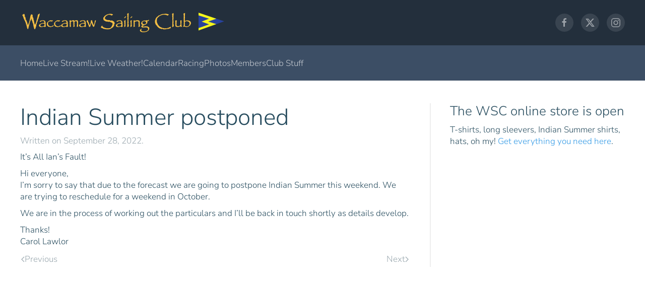

--- FILE ---
content_type: text/html; charset=UTF-8
request_url: https://waccamawsailing.com/indian-summer-postponed/
body_size: 14544
content:
<!DOCTYPE html>
<html lang="en-US">
    <head>
        <meta charset="UTF-8">
        <meta name="viewport" content="width=device-width, initial-scale=1">
        <link rel="icon" href="/wp-content/uploads/2017/09/cropped-logo2-1.png" sizes="any">
                <link rel="apple-touch-icon" href="/wp-content/themes/yootheme/packages/theme-wordpress/assets/images/apple-touch-icon.png">
                <style id="jetpack-boost-critical-css">@font-face{font-family:"Nunito Sans";font-style:normal;font-weight:300;font-stretch:normal;unicode-range:U+0460-052F,U+1C80-1C88,U+20B4,U+2DE0-2DFF,U+A640-A69F,U+FE2E-FE2F}@font-face{font-family:"Nunito Sans";font-style:normal;font-weight:300;font-stretch:normal;unicode-range:U+0301,U+0400-045F,U+0490-0491,U+04B0-04B1,U+2116}@font-face{font-family:"Nunito Sans";font-style:normal;font-weight:300;font-stretch:normal;unicode-range:U+0102-0103,U+0110-0111,U+0128-0129,U+0168-0169,U+01A0-01A1,U+01AF-01B0,U+0300-0301,U+0303-0304,U+0308-0309,U+0323,U+0329,U+1EA0-1EF9,U+20AB}@font-face{font-family:"Nunito Sans";font-style:normal;font-weight:300;font-stretch:normal;unicode-range:U+0100-02AF,U+0304,U+0308,U+0329,U+1E00-1E9F,U+1EF2-1EFF,U+2020,U+20A0-20AB,U+20AD-20C0,U+2113,U+2C60-2C7F,U+A720-A7FF}@font-face{font-family:"Nunito Sans";font-style:normal;font-weight:300;font-stretch:normal;unicode-range:U+0000-00FF,U+0131,U+0152-0153,U+02BB-02BC,U+02C6,U+02DA,U+02DC,U+0304,U+0308,U+0329,U+2000-206F,U+2074,U+20AC,U+2122,U+2191,U+2193,U+2212,U+2215,U+FEFF,U+FFFD}html{font-family:"Nunito Sans";font-size:17px;font-weight:400;line-height:1.4;-webkit-text-size-adjust:100%;background:#fff;color:#274c5e;-webkit-font-smoothing:antialiased;-moz-osx-font-smoothing:grayscale;text-rendering:optimizeLegibility}body{margin:0}a{color:#3199e5;text-decoration:none}strong{font-weight:bolder}sup{font-size:75%;line-height:0;position:relative;vertical-align:baseline}sup{top:-.5em}img{vertical-align:middle}img{max-width:100%;height:auto;box-sizing:border-box}figure,p,ul{margin:0 0 10px 0}*+p,*+ul{margin-top:10px}h1,h2,h3,h4{margin:0 0 10px 0;font-family:"Nunito Sans";font-weight:400;color:#274c5e;text-transform:none}*+h1,*+h2{margin-top:40px}h1{font-size:39.1px;line-height:1.2;font-weight:300}h2{font-size:34.2px;line-height:1.3;font-weight:300}h3{font-size:32px;line-height:1.4;font-weight:300}h4{font-size:26px;line-height:1.2;font-weight:300}@media (min-width:960px){h1{font-size:46px}h2{font-size:38px}}ul{padding-left:0}ul>li>ul{margin:0}hr{overflow:visible;text-align:inherit;margin:0 0 30px 0;border:0;border-top:1px solid #eee}*+hr{margin-top:30px}main{display:block}a.uk-link-reset{color:inherit!important;text-decoration:none!important}.uk-icon-link{color:#fff;text-decoration:none!important}.uk-icon-button{box-sizing:border-box;width:36px;height:36px;border-radius:500px;background:#f2f2f2;color:#98a6ad;vertical-align:middle;display:inline-flex;justify-content:center;align-items:center}.uk-section{display:flow-root;box-sizing:border-box;padding-top:40px;padding-bottom:40px}@media (min-width:960px){.uk-section{padding-top:45px;padding-bottom:45px}}.uk-section>:last-child{margin-bottom:0}.uk-section-default{background:#fff}.uk-container{display:flow-root;box-sizing:content-box;max-width:1200px;margin-left:auto;margin-right:auto;padding-left:15px;padding-right:15px}@media (min-width:640px){.uk-container{padding-left:25px;padding-right:25px}}@media (min-width:960px){.uk-container{padding-left:40px;padding-right:40px}}.uk-container>:last-child{margin-bottom:0}.uk-container-expand{max-width:none}.uk-article{display:flow-root}.uk-article>:last-child{margin-bottom:0}.uk-article-title{font-size:32px;line-height:1.2;color:#274c5e;font-weight:300}@media (min-width:960px){.uk-article-title{font-size:46px}}.uk-article-meta{font-size:17px;line-height:1.2;color:#98a6ad;font-weight:300}.uk-drop{display:none;position:absolute;z-index:1020;box-sizing:border-box;width:300px}.uk-offcanvas-bar{position:absolute;top:0;bottom:0;left:-270px;box-sizing:border-box;width:270px;padding:20px 20px;background:#fff;overflow-y:auto}@media (min-width:640px){.uk-offcanvas-bar{left:-350px;width:350px;padding:25px 25px}}.uk-offcanvas-close{position:absolute;z-index:1000;top:5px;right:5px;padding:5px}@media (min-width:640px){.uk-offcanvas-close{top:10px;right:10px}}.uk-offcanvas-close:first-child+*{margin-top:0}.uk-notification{position:fixed;top:15px;left:15px;z-index:1040;box-sizing:border-box;width:420px}@media (max-width:639px){.uk-notification{left:15px;right:15px;width:auto;margin:0}}.uk-notification-message{position:relative;padding:25px;background:#fafafa;color:#274c5e;font-size:17px;line-height:1.5}.uk-grid{display:flex;flex-wrap:wrap;margin:0;padding:0;list-style:none}.uk-grid>*{margin:0}.uk-grid>*>:last-child{margin-bottom:0}.uk-grid{margin-left:-25px}.uk-grid>*{padding-left:25px}@media (min-width:1200px){.uk-grid{margin-left:-40px}.uk-grid>*{padding-left:40px}}.uk-grid-small{margin-left:-15px}.uk-grid-small>*{padding-left:15px}.uk-grid-medium{margin-left:-25px}.uk-grid-medium>*{padding-left:25px}.uk-grid-divider>*{position:relative}.uk-grid-divider>:not(.uk-first-column)::before{content:"";position:absolute;top:0;bottom:0;border-left:2px solid #eee}.uk-grid-divider{margin-left:-50px}.uk-grid-divider>*{padding-left:50px}.uk-grid-divider>:not(.uk-first-column)::before{left:25px}@media (min-width:1200px){.uk-grid-divider{margin-left:-80px}.uk-grid-divider>*{padding-left:80px}.uk-grid-divider>:not(.uk-first-column)::before{left:40px}}.uk-nav,.uk-nav ul{margin:0;padding:0;list-style:none}.uk-nav li>a{display:flex;align-items:center;column-gap:.25em;text-decoration:none}.uk-nav>li>a{padding:5px 0}ul.uk-nav-sub{padding:5px 0 5px 15px}.uk-nav-sub ul{padding-left:15px}.uk-nav-sub a{padding:2px 0}.uk-nav-default{font-size:17px;line-height:1.2;font-weight:300}.uk-nav-default>li>a{color:#274c5e}.uk-nav-default .uk-nav-sub{font-size:17px;line-height:1.2}.uk-nav-default .uk-nav-sub a{color:#98a6ad}.uk-navbar{display:flex;position:relative}.uk-navbar-container:not(.uk-navbar-transparent){background:#3c4e65}.uk-navbar-left,[class*=uk-navbar-center]{display:flex;gap:15px;align-items:center}.uk-navbar-center:not(:only-child){position:absolute;top:50%;left:50%;transform:translate(-50%,-50%);width:max-content;box-sizing:border-box;z-index:990}.uk-navbar-nav{display:flex;gap:15px;margin:0;padding:0;list-style:none}.uk-navbar-left{flex-wrap:wrap}.uk-navbar-item,.uk-navbar-nav>li>a,.uk-navbar-toggle{display:flex;justify-content:center;align-items:center;column-gap:.25em;box-sizing:border-box;min-height:70px;font-size:17px;font-family:inherit;text-decoration:none}.uk-navbar-nav>li>a{padding:0 0;color:#274c5e;font-weight:300}.uk-navbar-item{padding:0 0;color:#274c5e}.uk-navbar-item>:last-child{margin-bottom:0}.uk-navbar-toggle{padding:0 0;color:#274c5e;font-weight:300}.uk-navbar-dropdown{width:200px;padding:25px;background:rgba(60,78,101,.91);color:#274c5e}.uk-navbar-dropdown>:last-child{margin-bottom:0}.uk-navbar-dropdown-nav{font-size:17px;font-weight:300}.uk-navbar-dropdown-nav>li>a{color:#bcd9e9}.uk-navbar-dropdown-nav .uk-nav-sub a{color:#98a6ad}@media (min-width:960px){.uk-navbar-left,[class*=uk-navbar-center]{gap:30px}}@media (min-width:960px){.uk-navbar-nav{gap:30px}}.uk-pagination{display:flex;flex-wrap:wrap;align-items:center;margin-left:-16px;padding:0;list-style:none}.uk-pagination>*{flex:none;padding-left:16px;position:relative}.uk-pagination>*>*{display:flex;align-items:center;column-gap:.25em;padding:0 2px;color:#98a6ad;height:29px;box-sizing:border-box;font-weight:300;border-bottom:2px solid transparent}[class*=uk-child-width]>*{box-sizing:border-box;width:100%}.uk-child-width-auto>*{width:auto}[class*=uk-width]{box-sizing:border-box;width:100%;max-width:100%}.uk-width-auto{width:auto}@media (min-width:960px){.uk-width-1-3\@m{width:calc(100%/3)}.uk-width-auto\@m{width:auto}.uk-width-expand\@m{flex:1;min-width:1px}.uk-width-1-3\@m,.uk-width-auto\@m{flex:initial}}.aligncenter{margin-left:auto;margin-right:auto}.uk-panel{display:flow-root;position:relative;box-sizing:border-box}.uk-panel>:last-child{margin-bottom:0}.uk-clearfix::before{content:"";display:table-cell}.uk-clearfix::after{content:"";display:table;clear:both}.uk-preserve-width{max-width:none}.uk-logo{font-size:30px;font-family:"Nunito Sans";color:#274c5e;text-decoration:none;text-transform:uppercase}:where(.uk-logo){display:inline-block;vertical-align:middle}.uk-logo :where(img,svg,video){display:block}.uk-flex{display:flex}.uk-flex-inline{display:inline-flex}.uk-flex-middle{align-items:center}.uk-flex-column{flex-direction:column}.uk-flex-nowrap{flex-wrap:nowrap}.uk-flex-auto{flex:auto}.uk-margin-top{margin-top:10px!important}.uk-margin-small-bottom{margin-bottom:5px!important}.uk-margin-medium{margin-bottom:10px}*+.uk-margin-medium{margin-top:10px!important}.uk-margin-medium-top{margin-top:10px!important}.uk-margin-auto{margin-left:auto!important;margin-right:auto!important}.uk-margin-auto-bottom{margin-bottom:auto!important}.uk-margin-auto-left{margin-left:auto!important}.uk-margin-remove-bottom{margin-bottom:0!important}.uk-margin-remove-adjacent+*{margin-top:0!important}@media (min-width:960px){.uk-hidden\@m{display:none!important}}@media (max-width:959px){.uk-visible\@m{display:none!important}}.uk-hidden-visually:not(:focus):not(:active):not(:focus-within){position:absolute!important;width:0!important;height:0!important;padding:0!important;border:0!important;margin:0!important;overflow:hidden!important}.tm-headerbar-default,.uk-navbar-container:not(.uk-navbar-transparent){color:rgba(255,255,255,.7)}.tm-headerbar-default a,.uk-navbar-container:not(.uk-navbar-transparent) a{color:#fff}.tm-headerbar-default .uk-icon-button{background-color:rgba(255,255,255,.1);color:rgba(255,255,255,.5)}.uk-navbar-container:not(.uk-navbar-transparent) .uk-navbar-nav>li>a{color:rgba(255,255,255,.7)}.uk-navbar-container:not(.uk-navbar-transparent) .uk-navbar-item{color:rgba(255,255,255,.7)}.uk-navbar-container:not(.uk-navbar-transparent) .uk-navbar-toggle{color:rgba(255,255,255,.7)}.tm-headerbar-default .uk-logo,.uk-navbar-container:not(.uk-navbar-transparent) .uk-logo{color:#fff}html{overflow-y:scroll}body{overflow:hidden;overflow:clip}.tm-page{position:relative}:where(.tm-page-container){background-color:#232f3c}@media (min-width:1500px){.tm-page-container .tm-page{max-width:1500px;background:#fff}}.tm-header,.tm-header-mobile{position:relative}.tm-headerbar-top{padding-top:20px;padding-bottom:20px}.tm-headerbar{font-size:14px}.tm-headerbar-top.tm-headerbar-default{background:#232f3c}@media (min-width:640px){.tm-sidebar{min-width:200px}}@media all{.wp-block-image img{box-sizing:border-box;height:auto;max-width:100%;vertical-align:bottom}.wp-block-image .aligncenter{display:table}.wp-block-image .aligncenter{margin-left:auto;margin-right:auto}.wp-block-image figure{margin:0}ul{box-sizing:border-box}.has-text-align-center{text-align:center}.aligncenter{clear:both}html :where(img[class*=wp-image-]){height:auto;max-width:100%}:where(figure){margin:0 0 1em}.um-modal-close{display:block;position:fixed;right:0;top:0;font-size:24px;text-decoration:none!important;color:#fff!important;padding:0 10px}.um-modal-body{min-height:3px;padding:20px;box-sizing:border-box!important;width:100%;background:#fff;-moz-border-radius:0 0 3px 3px;-webkit-border-radius:0 0 3px 3px;border-radius:0 0 3px 3px}.um-modal-body.photo{-moz-border-radius:3px;-webkit-border-radius:3px;border-radius:3px;box-shadow:0 0 0 1px rgba(0,0,0,.1),0 0 0 1px rgba(255,255,255,.12) inset;background:#888;padding:0}@font-face{font-family:FontAwesome;font-display:swap;font-weight:400;font-style:normal}[class^=um-faicon-]:before{font-family:FontAwesome!important;font-style:normal!important;font-weight:400!important;font-variant:normal!important;text-transform:none!important;speak:none;line-height:1;-webkit-font-smoothing:antialiased;-moz-osx-font-smoothing:grayscale}.um-faicon-times:before{content:""}}</style><title>Waccamaw Sailing ClubIndian Summer postponed</title>
<meta name='robots' content='max-image-preview:large' />

<link rel='dns-prefetch' href='//stats.wp.com' />
<link rel='preconnect' href='//i0.wp.com' />
<link rel='preconnect' href='//c0.wp.com' />
<link rel="alternate" type="text/calendar" title="Waccamaw Sailing Club &raquo; iCal Feed" href="https://waccamawsailing.com/events/?ical=1" />
<link rel="alternate" title="oEmbed (JSON)" type="application/json+oembed" href="https://waccamawsailing.com/wp-json/oembed/1.0/embed?url=https%3A%2F%2Fwaccamawsailing.com%2Findian-summer-postponed%2F" />
<link rel="alternate" title="oEmbed (XML)" type="text/xml+oembed" href="https://waccamawsailing.com/wp-json/oembed/1.0/embed?url=https%3A%2F%2Fwaccamawsailing.com%2Findian-summer-postponed%2F&#038;format=xml" />
<noscript><link rel='stylesheet' id='all-css-dd4949fbc6fc63fbc5f9e60e14eb7d76' href='https://waccamawsailing.com/wp-content/boost-cache/static/068a337eab.min.css' type='text/css' media='all' /></noscript><link rel='stylesheet' id='all-css-dd4949fbc6fc63fbc5f9e60e14eb7d76' href='https://waccamawsailing.com/wp-content/boost-cache/static/068a337eab.min.css' type='text/css' media="not all" data-media="all" onload="this.media=this.dataset.media; delete this.dataset.media; this.removeAttribute( 'onload' );" />
<style id='wp-block-paragraph-inline-css'>
.is-small-text{font-size:.875em}.is-regular-text{font-size:1em}.is-large-text{font-size:2.25em}.is-larger-text{font-size:3em}.has-drop-cap:not(:focus):first-letter{float:left;font-size:8.4em;font-style:normal;font-weight:100;line-height:.68;margin:.05em .1em 0 0;text-transform:uppercase}body.rtl .has-drop-cap:not(:focus):first-letter{float:none;margin-left:.1em}p.has-drop-cap.has-background{overflow:hidden}:root :where(p.has-background){padding:1.25em 2.375em}:where(p.has-text-color:not(.has-link-color)) a{color:inherit}p.has-text-align-left[style*="writing-mode:vertical-lr"],p.has-text-align-right[style*="writing-mode:vertical-rl"]{rotate:180deg}
/*# sourceURL=https://waccamawsailing.com/wp-includes/blocks/paragraph/style.min.css */
</style>
<style id='global-styles-inline-css'>
:root{--wp--preset--aspect-ratio--square: 1;--wp--preset--aspect-ratio--4-3: 4/3;--wp--preset--aspect-ratio--3-4: 3/4;--wp--preset--aspect-ratio--3-2: 3/2;--wp--preset--aspect-ratio--2-3: 2/3;--wp--preset--aspect-ratio--16-9: 16/9;--wp--preset--aspect-ratio--9-16: 9/16;--wp--preset--color--black: #000000;--wp--preset--color--cyan-bluish-gray: #abb8c3;--wp--preset--color--white: #ffffff;--wp--preset--color--pale-pink: #f78da7;--wp--preset--color--vivid-red: #cf2e2e;--wp--preset--color--luminous-vivid-orange: #ff6900;--wp--preset--color--luminous-vivid-amber: #fcb900;--wp--preset--color--light-green-cyan: #7bdcb5;--wp--preset--color--vivid-green-cyan: #00d084;--wp--preset--color--pale-cyan-blue: #8ed1fc;--wp--preset--color--vivid-cyan-blue: #0693e3;--wp--preset--color--vivid-purple: #9b51e0;--wp--preset--gradient--vivid-cyan-blue-to-vivid-purple: linear-gradient(135deg,rgb(6,147,227) 0%,rgb(155,81,224) 100%);--wp--preset--gradient--light-green-cyan-to-vivid-green-cyan: linear-gradient(135deg,rgb(122,220,180) 0%,rgb(0,208,130) 100%);--wp--preset--gradient--luminous-vivid-amber-to-luminous-vivid-orange: linear-gradient(135deg,rgb(252,185,0) 0%,rgb(255,105,0) 100%);--wp--preset--gradient--luminous-vivid-orange-to-vivid-red: linear-gradient(135deg,rgb(255,105,0) 0%,rgb(207,46,46) 100%);--wp--preset--gradient--very-light-gray-to-cyan-bluish-gray: linear-gradient(135deg,rgb(238,238,238) 0%,rgb(169,184,195) 100%);--wp--preset--gradient--cool-to-warm-spectrum: linear-gradient(135deg,rgb(74,234,220) 0%,rgb(151,120,209) 20%,rgb(207,42,186) 40%,rgb(238,44,130) 60%,rgb(251,105,98) 80%,rgb(254,248,76) 100%);--wp--preset--gradient--blush-light-purple: linear-gradient(135deg,rgb(255,206,236) 0%,rgb(152,150,240) 100%);--wp--preset--gradient--blush-bordeaux: linear-gradient(135deg,rgb(254,205,165) 0%,rgb(254,45,45) 50%,rgb(107,0,62) 100%);--wp--preset--gradient--luminous-dusk: linear-gradient(135deg,rgb(255,203,112) 0%,rgb(199,81,192) 50%,rgb(65,88,208) 100%);--wp--preset--gradient--pale-ocean: linear-gradient(135deg,rgb(255,245,203) 0%,rgb(182,227,212) 50%,rgb(51,167,181) 100%);--wp--preset--gradient--electric-grass: linear-gradient(135deg,rgb(202,248,128) 0%,rgb(113,206,126) 100%);--wp--preset--gradient--midnight: linear-gradient(135deg,rgb(2,3,129) 0%,rgb(40,116,252) 100%);--wp--preset--font-size--small: 13px;--wp--preset--font-size--medium: 20px;--wp--preset--font-size--large: 36px;--wp--preset--font-size--x-large: 42px;--wp--preset--spacing--20: 0.44rem;--wp--preset--spacing--30: 0.67rem;--wp--preset--spacing--40: 1rem;--wp--preset--spacing--50: 1.5rem;--wp--preset--spacing--60: 2.25rem;--wp--preset--spacing--70: 3.38rem;--wp--preset--spacing--80: 5.06rem;--wp--preset--shadow--natural: 6px 6px 9px rgba(0, 0, 0, 0.2);--wp--preset--shadow--deep: 12px 12px 50px rgba(0, 0, 0, 0.4);--wp--preset--shadow--sharp: 6px 6px 0px rgba(0, 0, 0, 0.2);--wp--preset--shadow--outlined: 6px 6px 0px -3px rgb(255, 255, 255), 6px 6px rgb(0, 0, 0);--wp--preset--shadow--crisp: 6px 6px 0px rgb(0, 0, 0);}:where(.is-layout-flex){gap: 0.5em;}:where(.is-layout-grid){gap: 0.5em;}body .is-layout-flex{display: flex;}.is-layout-flex{flex-wrap: wrap;align-items: center;}.is-layout-flex > :is(*, div){margin: 0;}body .is-layout-grid{display: grid;}.is-layout-grid > :is(*, div){margin: 0;}:where(.wp-block-columns.is-layout-flex){gap: 2em;}:where(.wp-block-columns.is-layout-grid){gap: 2em;}:where(.wp-block-post-template.is-layout-flex){gap: 1.25em;}:where(.wp-block-post-template.is-layout-grid){gap: 1.25em;}.has-black-color{color: var(--wp--preset--color--black) !important;}.has-cyan-bluish-gray-color{color: var(--wp--preset--color--cyan-bluish-gray) !important;}.has-white-color{color: var(--wp--preset--color--white) !important;}.has-pale-pink-color{color: var(--wp--preset--color--pale-pink) !important;}.has-vivid-red-color{color: var(--wp--preset--color--vivid-red) !important;}.has-luminous-vivid-orange-color{color: var(--wp--preset--color--luminous-vivid-orange) !important;}.has-luminous-vivid-amber-color{color: var(--wp--preset--color--luminous-vivid-amber) !important;}.has-light-green-cyan-color{color: var(--wp--preset--color--light-green-cyan) !important;}.has-vivid-green-cyan-color{color: var(--wp--preset--color--vivid-green-cyan) !important;}.has-pale-cyan-blue-color{color: var(--wp--preset--color--pale-cyan-blue) !important;}.has-vivid-cyan-blue-color{color: var(--wp--preset--color--vivid-cyan-blue) !important;}.has-vivid-purple-color{color: var(--wp--preset--color--vivid-purple) !important;}.has-black-background-color{background-color: var(--wp--preset--color--black) !important;}.has-cyan-bluish-gray-background-color{background-color: var(--wp--preset--color--cyan-bluish-gray) !important;}.has-white-background-color{background-color: var(--wp--preset--color--white) !important;}.has-pale-pink-background-color{background-color: var(--wp--preset--color--pale-pink) !important;}.has-vivid-red-background-color{background-color: var(--wp--preset--color--vivid-red) !important;}.has-luminous-vivid-orange-background-color{background-color: var(--wp--preset--color--luminous-vivid-orange) !important;}.has-luminous-vivid-amber-background-color{background-color: var(--wp--preset--color--luminous-vivid-amber) !important;}.has-light-green-cyan-background-color{background-color: var(--wp--preset--color--light-green-cyan) !important;}.has-vivid-green-cyan-background-color{background-color: var(--wp--preset--color--vivid-green-cyan) !important;}.has-pale-cyan-blue-background-color{background-color: var(--wp--preset--color--pale-cyan-blue) !important;}.has-vivid-cyan-blue-background-color{background-color: var(--wp--preset--color--vivid-cyan-blue) !important;}.has-vivid-purple-background-color{background-color: var(--wp--preset--color--vivid-purple) !important;}.has-black-border-color{border-color: var(--wp--preset--color--black) !important;}.has-cyan-bluish-gray-border-color{border-color: var(--wp--preset--color--cyan-bluish-gray) !important;}.has-white-border-color{border-color: var(--wp--preset--color--white) !important;}.has-pale-pink-border-color{border-color: var(--wp--preset--color--pale-pink) !important;}.has-vivid-red-border-color{border-color: var(--wp--preset--color--vivid-red) !important;}.has-luminous-vivid-orange-border-color{border-color: var(--wp--preset--color--luminous-vivid-orange) !important;}.has-luminous-vivid-amber-border-color{border-color: var(--wp--preset--color--luminous-vivid-amber) !important;}.has-light-green-cyan-border-color{border-color: var(--wp--preset--color--light-green-cyan) !important;}.has-vivid-green-cyan-border-color{border-color: var(--wp--preset--color--vivid-green-cyan) !important;}.has-pale-cyan-blue-border-color{border-color: var(--wp--preset--color--pale-cyan-blue) !important;}.has-vivid-cyan-blue-border-color{border-color: var(--wp--preset--color--vivid-cyan-blue) !important;}.has-vivid-purple-border-color{border-color: var(--wp--preset--color--vivid-purple) !important;}.has-vivid-cyan-blue-to-vivid-purple-gradient-background{background: var(--wp--preset--gradient--vivid-cyan-blue-to-vivid-purple) !important;}.has-light-green-cyan-to-vivid-green-cyan-gradient-background{background: var(--wp--preset--gradient--light-green-cyan-to-vivid-green-cyan) !important;}.has-luminous-vivid-amber-to-luminous-vivid-orange-gradient-background{background: var(--wp--preset--gradient--luminous-vivid-amber-to-luminous-vivid-orange) !important;}.has-luminous-vivid-orange-to-vivid-red-gradient-background{background: var(--wp--preset--gradient--luminous-vivid-orange-to-vivid-red) !important;}.has-very-light-gray-to-cyan-bluish-gray-gradient-background{background: var(--wp--preset--gradient--very-light-gray-to-cyan-bluish-gray) !important;}.has-cool-to-warm-spectrum-gradient-background{background: var(--wp--preset--gradient--cool-to-warm-spectrum) !important;}.has-blush-light-purple-gradient-background{background: var(--wp--preset--gradient--blush-light-purple) !important;}.has-blush-bordeaux-gradient-background{background: var(--wp--preset--gradient--blush-bordeaux) !important;}.has-luminous-dusk-gradient-background{background: var(--wp--preset--gradient--luminous-dusk) !important;}.has-pale-ocean-gradient-background{background: var(--wp--preset--gradient--pale-ocean) !important;}.has-electric-grass-gradient-background{background: var(--wp--preset--gradient--electric-grass) !important;}.has-midnight-gradient-background{background: var(--wp--preset--gradient--midnight) !important;}.has-small-font-size{font-size: var(--wp--preset--font-size--small) !important;}.has-medium-font-size{font-size: var(--wp--preset--font-size--medium) !important;}.has-large-font-size{font-size: var(--wp--preset--font-size--large) !important;}.has-x-large-font-size{font-size: var(--wp--preset--font-size--x-large) !important;}
/*# sourceURL=global-styles-inline-css */
</style>

<style id='__EPYT__style-inline-css'>

                .epyt-gallery-thumb {
                        width: 33.333%;
                }
                
/*# sourceURL=__EPYT__style-inline-css */
</style>
<style id='wp-emoji-styles-inline-css'>

	img.wp-smiley, img.emoji {
		display: inline !important;
		border: none !important;
		box-shadow: none !important;
		height: 1em !important;
		width: 1em !important;
		margin: 0 0.07em !important;
		vertical-align: -0.1em !important;
		background: none !important;
		padding: 0 !important;
	}
/*# sourceURL=wp-emoji-styles-inline-css */
</style>
<style id='classic-theme-styles-inline-css'>
/*! This file is auto-generated */
.wp-block-button__link{color:#fff;background-color:#32373c;border-radius:9999px;box-shadow:none;text-decoration:none;padding:calc(.667em + 2px) calc(1.333em + 2px);font-size:1.125em}.wp-block-file__button{background:#32373c;color:#fff;text-decoration:none}
/*# sourceURL=/wp-includes/css/classic-themes.min.css */
</style>
<style id='woocommerce-inline-inline-css'>
.woocommerce form .form-row .required { visibility: visible; }
/*# sourceURL=woocommerce-inline-inline-css */
</style>
<noscript><link rel='stylesheet' id='um_old_css-css' href='https://waccamawsailing.com/wp-content/plugins/ultimate-member/../../uploads/ultimatemember/um_old_settings.css?ver=2.0.0' media='all' />
</noscript><link rel='stylesheet' id='um_old_css-css' href='https://waccamawsailing.com/wp-content/plugins/ultimate-member/../../uploads/ultimatemember/um_old_settings.css?ver=2.0.0' media="not all" data-media="all" onload="this.media=this.dataset.media; delete this.dataset.media; this.removeAttribute( 'onload' );" />
<link href="https://waccamawsailing.com/wp-content/themes/yootheme/css/theme.1.css?ver=1766319569" rel="stylesheet">









<link rel="https://api.w.org/" href="https://waccamawsailing.com/wp-json/" /><link rel="alternate" title="JSON" type="application/json" href="https://waccamawsailing.com/wp-json/wp/v2/posts/4449" /><meta name="generator" content="WordPress 6.9" />
<meta name="generator" content="WooCommerce 10.4.3" />
<link rel="canonical" href="https://waccamawsailing.com/indian-summer-postponed/" />
<link rel='shortlink' href='https://waccamawsailing.com/?p=4449' />
<meta name="tec-api-version" content="v1"><meta name="tec-api-origin" content="https://waccamawsailing.com"><link rel="alternate" href="https://waccamawsailing.com/wp-json/tribe/events/v1/" />	<style>img#wpstats{display:none}</style>
			<noscript><style>.woocommerce-product-gallery{ opacity: 1 !important; }</style></noscript>
	<meta name="description" content="It&#039;s All Ian&#039;s Fault! Hi everyone, I&#039;m sorry to say that due to the forecast we are going to postpone Indian Summer this weekend. We are trying to reschedule for a weekend in October. We are in the process of working out the particulars and I&#039;ll be back in touch shortly as details develop. Thanks!Carol Lawlor" />






<link rel="icon" href="https://i0.wp.com/waccamawsailing.com/wp-content/uploads/2017/09/cropped-logo2-1.png?fit=32%2C32&#038;ssl=1" sizes="32x32" />
<link rel="icon" href="https://i0.wp.com/waccamawsailing.com/wp-content/uploads/2017/09/cropped-logo2-1.png?fit=192%2C192&#038;ssl=1" sizes="192x192" />
<link rel="apple-touch-icon" href="https://i0.wp.com/waccamawsailing.com/wp-content/uploads/2017/09/cropped-logo2-1.png?fit=180%2C180&#038;ssl=1" />
<meta name="msapplication-TileImage" content="https://i0.wp.com/waccamawsailing.com/wp-content/uploads/2017/09/cropped-logo2-1.png?fit=270%2C270&#038;ssl=1" />
    <noscript><link rel='stylesheet' id='all-css-254220310609d6bc28d57f635701ec15' href='https://waccamawsailing.com/wp-content/boost-cache/static/8b1ba75590.min.css' type='text/css' media='all' /></noscript><link rel='stylesheet' id='all-css-254220310609d6bc28d57f635701ec15' href='https://waccamawsailing.com/wp-content/boost-cache/static/8b1ba75590.min.css' type='text/css' media="not all" data-media="all" onload="this.media=this.dataset.media; delete this.dataset.media; this.removeAttribute( 'onload' );" />
</head>
    <body class="wp-singular post-template-default single single-post postid-4449 single-format-standard wp-theme-yootheme theme-yootheme woocommerce-no-js tribe-no-js">

        
        <div class="uk-hidden-visually uk-notification uk-notification-top-left uk-width-auto">
            <div class="uk-notification-message">
                <a href="#tm-main" class="uk-link-reset">Skip to main content</a>
            </div>
        </div>

                <div class="tm-page-container uk-clearfix">

            
            
        
        
        <div class="tm-page uk-margin-auto">

                        


<header class="tm-header-mobile uk-hidden@m">


    
        <div class="uk-navbar-container">

            <div class="uk-container uk-container-expand">
                <nav class="uk-navbar" uk-navbar="{&quot;align&quot;:&quot;left&quot;,&quot;container&quot;:&quot;.tm-header-mobile&quot;,&quot;boundary&quot;:&quot;.tm-header-mobile .uk-navbar-container&quot;}">

                                        <div class="uk-navbar-left ">

                        
                                                    <a uk-toggle href="#tm-dialog-mobile" class="uk-navbar-toggle">

        
        <div uk-navbar-toggle-icon></div>

        
    </a>                        
                        
                    </div>
                    
                                        <div class="uk-navbar-center">

                                                    <a href="https://waccamawsailing.com/" aria-label="Back to home" class="uk-logo uk-navbar-item">
    <img alt="Waccamaw Sailing Club" loading="eager" src="/logo2mobile.png"></a>                        
                        
                    </div>
                    
                    
                </nav>
            </div>

        </div>

    



        <div id="tm-dialog-mobile" uk-offcanvas="container: true; overlay: true" mode="slide">
        <div class="uk-offcanvas-bar uk-flex uk-flex-column">

                        <button class="uk-offcanvas-close uk-close-large" type="button" uk-close uk-toggle="cls: uk-close-large; mode: media; media: @s"></button>
            
                        <div class="uk-margin-auto-bottom">
                
<div class="uk-grid uk-child-width-1-1" uk-grid>    <div>
<div class="uk-panel widget widget_nav_menu" id="nav_menu-2">

    
    
<ul class="uk-nav uk-nav-default">
    
	<li class="menu-item menu-item-type-custom menu-item-object-custom"><a href="https://www.waccamawsailing.com">Home</a></li>
	<li class="menu-item menu-item-type-post_type menu-item-object-page"><a href="https://waccamawsailing.com/live-stream/">Live Stream!</a></li>
	<li class="menu-item menu-item-type-post_type menu-item-object-page"><a href="https://waccamawsailing.com/weather/">Live Weather!</a></li>
	<li class="menu-item menu-item-type-custom menu-item-object-custom"><a href="/events/">Calendar</a></li>
	<li class="menu-item menu-item-type-post_type menu-item-object-page menu-item-has-children uk-parent"><a href="https://waccamawsailing.com/racing/">Racing</a>
	<ul class="uk-nav-sub">

		<li class="menu-item menu-item-type-post_type menu-item-object-page"><a href="https://waccamawsailing.com/racing/">Racing at WSC</a></li>
		<li class="menu-item menu-item-type-post_type menu-item-object-page menu-item-has-children uk-parent"><a href="https://waccamawsailing.com/race-committee/">Race Committee</a>
		<ul>

			<li class="menu-item menu-item-type-post_type menu-item-object-page"><a href="https://waccamawsailing.com/race-committee-previous-2022/">Previous – 2022</a></li>
			<li class="menu-item menu-item-type-post_type menu-item-object-page"><a href="https://waccamawsailing.com/race-committee-previous-2023/">Previous – 2023</a></li>
			<li class="menu-item menu-item-type-post_type menu-item-object-page"><a href="https://waccamawsailing.com/race-committee-previous-2024/">Previous – 2024</a></li></ul></li>
		<li class="menu-item menu-item-type-post_type menu-item-object-page"><a href="https://waccamawsailing.com/racing-results/">Racing Results</a></li>
		<li class="menu-item menu-item-type-post_type menu-item-object-page menu-item-has-children uk-parent"><a href="https://waccamawsailing.com/alligator-run-regatta/">Alligator Run Regatta</a>
		<ul>

			<li class="menu-item menu-item-type-post_type menu-item-object-page"><a href="https://waccamawsailing.com/alligator-run-2025-rc-volunteers/">2025 RC</a></li></ul></li>
		<li class="menu-item menu-item-type-post_type menu-item-object-page"><a href="https://waccamawsailing.com/hobie-island-waccamaw-weekend/">Hobie Island Waccamaw Weekend</a></li>
		<li class="menu-item menu-item-type-post_type menu-item-object-page"><a href="https://waccamawsailing.com/indian-summer-regatta/">Indian Summer Regatta</a></li>
		<li class="menu-item menu-item-type-post_type menu-item-object-page"><a href="https://waccamawsailing.com/weta-nationals-2025/">WETA Nationals – 2025</a></li></ul></li>
	<li class="menu-item menu-item-type-post_type menu-item-object-page"><a href="https://waccamawsailing.com/photos/">Photos</a></li>
	<li class="menu-item menu-item-type-post_type menu-item-object-page"><a href="https://waccamawsailing.com/login/">Members</a></li>
	<li class="menu-item menu-item-type-post_type menu-item-object-page menu-item-has-children uk-parent"><a href="https://waccamawsailing.com/club-documents/">Club Stuff</a>
	<ul class="uk-nav-sub">

		<li class="menu-item menu-item-type-custom menu-item-object-custom"><a href="https://waccamawsailing.com/shop/">Shop</a></li>
		<li class="menu-item menu-item-type-post_type menu-item-object-page"><a href="https://waccamawsailing.com/contact-us/">Contact Us</a></li>
		<li class="menu-item menu-item-type-post_type menu-item-object-page"><a href="https://waccamawsailing.com/club-documents/">Club Documents</a></li>
		<li class="menu-item menu-item-type-post_type menu-item-object-page"><a href="https://waccamawsailing.com/links/">Links</a></li>
		<li class="menu-item menu-item-type-post_type menu-item-object-page"><a href="https://waccamawsailing.com/luffin-news-newsletters/">Luffin’ News Newsletters</a></li>
		<li class="menu-item menu-item-type-post_type menu-item-object-page"><a href="https://waccamawsailing.com/privacy-policy/">Privacy Policy</a></li>
		<li class="menu-item menu-item-type-post_type menu-item-object-page"><a href="https://waccamawsailing.com/terms-and-conditions/">Terms of Service</a></li>
		<li class="menu-item menu-item-type-custom menu-item-object-custom"><a href="https://waccamawsailing.com/wp-content/uploads/1980_History_of_Sailing_Club.pdf">WSC History</a></li></ul></li></ul>

</div>
</div>    <div>
<div class="uk-panel">

    
    <ul class="uk-grid uk-flex-inline uk-flex-middle uk-flex-nowrap uk-grid-small">                    <li><a href="https://www.facebook.com/Lake-Waccamaw-Sailing-Club-495759523777995/" class="uk-preserve-width uk-icon-link" rel="noreferrer"><span uk-icon="icon: facebook;"></span></a></li>
                    <li><a href="https://twitter.com/waccamawsailing" class="uk-preserve-width uk-icon-link" rel="noreferrer"><span uk-icon="icon: twitter;"></span></a></li>
                    <li><a href="https://www.instagram.com/waccamawsailing/" class="uk-preserve-width uk-icon-link" rel="noreferrer"><span uk-icon="icon: instagram;"></span></a></li>
                    <li><a href="https://www.youtube.com/channel/UCBrTZnVc5yDoHaeu84aKftg" class="uk-preserve-width uk-icon-link" rel="noreferrer"><span uk-icon="icon: youtube;"></span></a></li>
            </ul>
</div>
</div></div>            </div>
            
            
        </div>
    </div>
    
    
    

</header>




<header class="tm-header uk-visible@m">






        <div class="tm-headerbar-default tm-headerbar tm-headerbar-top">
        <div class="uk-container uk-container-expand">

                        <div class="uk-grid uk-grid-medium uk-child-width-auto uk-flex-middle">
                <div class="">
            
                                        <a href="https://waccamawsailing.com/" aria-label="Back to home" class="uk-logo">
    <img alt="Waccamaw Sailing Club" loading="eager" src="/logo2.png"></a>                    
                            </div>
                <div class="uk-margin-auto-left">

                    
<div class="uk-panel">

    
    <ul class="uk-grid uk-flex-inline uk-flex-middle uk-flex-nowrap uk-grid-small">                    <li><a href="https://www.facebook.com/Lake-Waccamaw-Sailing-Club-495759523777995/" class="uk-preserve-width uk-icon-button" rel="noreferrer"><span uk-icon="icon: facebook;"></span></a></li>
                    <li><a href="https://twitter.com/waccamawsailing" class="uk-preserve-width uk-icon-button" rel="noreferrer"><span uk-icon="icon: twitter;"></span></a></li>
                    <li><a href="https://www.instagram.com/waccamawsailing/" class="uk-preserve-width uk-icon-button" rel="noreferrer"><span uk-icon="icon: instagram;"></span></a></li>
            </ul>
</div>

                </div>
            </div>
            
        </div>
    </div>
    
    
                <div uk-sticky media="@m" cls-active="uk-navbar-sticky" sel-target=".uk-navbar-container">
        
            <div class="uk-navbar-container">

                <div class="uk-container uk-container-expand">
                    <nav class="uk-navbar uk-flex-auto" uk-navbar="{&quot;align&quot;:&quot;left&quot;,&quot;container&quot;:&quot;.tm-header &gt; [uk-sticky]&quot;,&quot;boundary&quot;:&quot;.tm-header .uk-navbar-container&quot;}">

                                                <div class="uk-navbar-left ">

                                                        
<ul class="uk-navbar-nav">
    
	<li class="menu-item menu-item-type-custom menu-item-object-custom"><a href="https://www.waccamawsailing.com">Home</a></li>
	<li class="menu-item menu-item-type-post_type menu-item-object-page"><a href="https://waccamawsailing.com/live-stream/">Live Stream!</a></li>
	<li class="menu-item menu-item-type-post_type menu-item-object-page"><a href="https://waccamawsailing.com/weather/">Live Weather!</a></li>
	<li class="menu-item menu-item-type-custom menu-item-object-custom"><a href="/events/">Calendar</a></li>
	<li class="menu-item menu-item-type-post_type menu-item-object-page menu-item-has-children uk-parent"><a href="https://waccamawsailing.com/racing/">Racing</a>
	<div class="uk-drop uk-navbar-dropdown"><div><ul class="uk-nav uk-navbar-dropdown-nav">

		<li class="menu-item menu-item-type-post_type menu-item-object-page"><a href="https://waccamawsailing.com/racing/">Racing at WSC</a></li>
		<li class="menu-item menu-item-type-post_type menu-item-object-page menu-item-has-children uk-parent"><a href="https://waccamawsailing.com/race-committee/">Race Committee</a>
		<ul class="uk-nav-sub">

			<li class="menu-item menu-item-type-post_type menu-item-object-page"><a href="https://waccamawsailing.com/race-committee-previous-2022/">Previous – 2022</a></li>
			<li class="menu-item menu-item-type-post_type menu-item-object-page"><a href="https://waccamawsailing.com/race-committee-previous-2023/">Previous – 2023</a></li>
			<li class="menu-item menu-item-type-post_type menu-item-object-page"><a href="https://waccamawsailing.com/race-committee-previous-2024/">Previous – 2024</a></li></ul></li>
		<li class="menu-item menu-item-type-post_type menu-item-object-page"><a href="https://waccamawsailing.com/racing-results/">Racing Results</a></li>
		<li class="menu-item menu-item-type-post_type menu-item-object-page menu-item-has-children uk-parent"><a href="https://waccamawsailing.com/alligator-run-regatta/">Alligator Run Regatta</a>
		<ul class="uk-nav-sub">

			<li class="menu-item menu-item-type-post_type menu-item-object-page"><a href="https://waccamawsailing.com/alligator-run-2025-rc-volunteers/">2025 RC</a></li></ul></li>
		<li class="menu-item menu-item-type-post_type menu-item-object-page"><a href="https://waccamawsailing.com/hobie-island-waccamaw-weekend/">Hobie Island Waccamaw Weekend</a></li>
		<li class="menu-item menu-item-type-post_type menu-item-object-page"><a href="https://waccamawsailing.com/indian-summer-regatta/">Indian Summer Regatta</a></li>
		<li class="menu-item menu-item-type-post_type menu-item-object-page"><a href="https://waccamawsailing.com/weta-nationals-2025/">WETA Nationals – 2025</a></li></ul></div></div></li>
	<li class="menu-item menu-item-type-post_type menu-item-object-page"><a href="https://waccamawsailing.com/photos/">Photos</a></li>
	<li class="menu-item menu-item-type-post_type menu-item-object-page"><a href="https://waccamawsailing.com/login/">Members</a></li>
	<li class="menu-item menu-item-type-post_type menu-item-object-page menu-item-has-children uk-parent"><a href="https://waccamawsailing.com/club-documents/">Club Stuff</a>
	<div class="uk-drop uk-navbar-dropdown"><div><ul class="uk-nav uk-navbar-dropdown-nav">

		<li class="menu-item menu-item-type-custom menu-item-object-custom"><a href="https://waccamawsailing.com/shop/">Shop</a></li>
		<li class="menu-item menu-item-type-post_type menu-item-object-page"><a href="https://waccamawsailing.com/contact-us/">Contact Us</a></li>
		<li class="menu-item menu-item-type-post_type menu-item-object-page"><a href="https://waccamawsailing.com/club-documents/">Club Documents</a></li>
		<li class="menu-item menu-item-type-post_type menu-item-object-page"><a href="https://waccamawsailing.com/links/">Links</a></li>
		<li class="menu-item menu-item-type-post_type menu-item-object-page"><a href="https://waccamawsailing.com/luffin-news-newsletters/">Luffin’ News Newsletters</a></li>
		<li class="menu-item menu-item-type-post_type menu-item-object-page"><a href="https://waccamawsailing.com/privacy-policy/">Privacy Policy</a></li>
		<li class="menu-item menu-item-type-post_type menu-item-object-page"><a href="https://waccamawsailing.com/terms-and-conditions/">Terms of Service</a></li>
		<li class="menu-item menu-item-type-custom menu-item-object-custom"><a href="https://waccamawsailing.com/wp-content/uploads/1980_History_of_Sailing_Club.pdf">WSC History</a></li></ul></div></div></li></ul>
                            
                            
                        </div>
                        
                        
                    </nav>
                </div>

            </div>

                </div>
        
    




</header>

            
            
            <main id="tm-main"  class="tm-main uk-section uk-section-default" uk-height-viewport="expand: true">

                                <div class="uk-container">

                    
                    <div class="uk-grid uk-grid-divider" uk-grid>
                        <div class="uk-width-expand@m">

                    
                            
                
<article id="post-4449" class="uk-article post-4449 post type-post status-publish format-standard hentry category-news" typeof="Article" vocab="https://schema.org/">

    <meta property="name" content="Indian Summer postponed">
    <meta property="author" typeof="Person" content="admin">
    <meta property="dateModified" content="2022-09-28T07:24:31-04:00">
    <meta class="uk-margin-remove-adjacent" property="datePublished" content="2022-09-28T07:24:28-04:00">

            
    
        
        <h1 property="headline" class="uk-margin-top uk-margin-remove-bottom uk-article-title">Indian Summer postponed</h1>
                            <p class="uk-margin-top uk-margin-remove-bottom uk-article-meta">
                Written on <time datetime="2022-09-28T07:24:28-04:00">September 28, 2022</time>.                                            </p>
                
        
        
                    <div class="uk-margin-medium-top" property="text">

                
                                    
<p>It&#8217;s All Ian&#8217;s Fault!</p>



<p>Hi everyone, <br>I&#8217;m sorry to say that due to the forecast we are going to postpone  Indian Summer this weekend. We are trying to reschedule for a weekend in October.</p>



<p>We are in the process of working out the particulars and I&#8217;ll be back in touch shortly as details develop.</p>



<p>Thanks!<br>Carol Lawlor</p>
                
                
            </div>
        
        
        
                <nav class="uk-margin-medium">
            <ul class="uk-pagination uk-margin-remove-bottom">
                                <li><a href="https://waccamawsailing.com/indian-summer-and-hurricane-ian/" rel="prev"><span uk-pagination-previous></span> Previous</a></li>
                                                <li class="uk-margin-auto-left"><a href="https://waccamawsailing.com/indian-summer-lite-anyone/" rel="next">Next <span uk-pagination-next></span></a></li>
                            </ul>
        </nav>
        
        
    
</article>
        
                                                </div>

                        
<aside id="tm-sidebar" class="tm-sidebar uk-width-1-3@m">
    
<div class="uk-panel widget widget_custom_html" id="custom_html-5">

    
    <div class="textwidget custom-html-widget"><h4>The WSC online store is open</h4>T-shirts, long sleevers, Indian Summer shirts, hats, oh my! <a href="https://www.storessimple.com/gametimesp/groupproducts.php?prodgroup_id=38213&prodgroupbypass=true" target="_blank" rel="noopener noreferrer">Get everything you need here</a>.</div>
</div>
</aside>

                    </div>
                     
                </div>
                
            </main>

            
            
        </div>

                </div>
        
        
<div id="um_upload_single" style="display:none;"></div>

<div id="um_view_photo" style="display:none;">
	<a href="javascript:void(0);" data-action="um_remove_modal" class="um-modal-close" aria-label="Close view photo modal">
		<i class="um-faicon-times"></i>
	</a>

	<div class="um-modal-body photo">
		<div class="um-modal-photo"></div>
	</div>
</div>

		
				
			
	





















<script data-jetpack-boost="ignore" id="wp-emoji-settings" type="application/json">
{"baseUrl":"https://s.w.org/images/core/emoji/17.0.2/72x72/","ext":".png","svgUrl":"https://s.w.org/images/core/emoji/17.0.2/svg/","svgExt":".svg","source":{"concatemoji":"https://waccamawsailing.com/wp-includes/js/wp-emoji-release.min.js?ver=6.9"}}
</script>

		
		    
	    <script>window._wca = window._wca || [];</script><script src="https://waccamawsailing.com/wp-includes/js/jquery/jquery.min.js?ver=3.7.1" id="jquery-core-js"></script><script id="wc-add-to-cart-js-extra">
var wc_add_to_cart_params = {"ajax_url":"/wp-admin/admin-ajax.php","wc_ajax_url":"/?wc-ajax=%%endpoint%%","i18n_view_cart":"View cart","cart_url":"https://waccamawsailing.com/cart/","is_cart":"","cart_redirect_after_add":"no"};
//# sourceURL=wc-add-to-cart-js-extra
</script><script id="woocommerce-js-extra">
var woocommerce_params = {"ajax_url":"/wp-admin/admin-ajax.php","wc_ajax_url":"/?wc-ajax=%%endpoint%%","i18n_password_show":"Show password","i18n_password_hide":"Hide password"};
//# sourceURL=woocommerce-js-extra
</script><script id="wpgmza_data-js-extra">
var wpgmza_google_api_status = {"message":"Enqueued","code":"ENQUEUED"};
//# sourceURL=wpgmza_data-js-extra
</script><script type='text/javascript' src='https://waccamawsailing.com/wp-content/boost-cache/static/124fe029a5.min.js'></script><script src="https://stats.wp.com/s-202604.js" id="woocommerce-analytics-js" defer data-wp-strategy="defer"></script><script id="ai-js-js-extra">
var MyAjax = {"ajaxurl":"https://waccamawsailing.com/wp-admin/admin-ajax.php","security":"8adeebc56b"};
//# sourceURL=ai-js-js-extra
</script><script id="__ytprefs__-js-extra">
var _EPYT_ = {"ajaxurl":"https://waccamawsailing.com/wp-admin/admin-ajax.php","security":"efadef94b6","gallery_scrolloffset":"20","eppathtoscripts":"https://waccamawsailing.com/wp-content/plugins/youtube-embed-plus-pro/scripts/","eppath":"https://waccamawsailing.com/wp-content/plugins/youtube-embed-plus-pro/","epresponsiveselector":"[\"iframe.__youtube_prefs__\"]","epdovol":"1","version":"14.2.4","evselector":"iframe.__youtube_prefs__[src], iframe[src*=\"youtube.com/embed/\"], iframe[src*=\"youtube-nocookie.com/embed/\"]","ajax_compat":"1","maxres_facade":"eager","ytapi_load":"light","pause_others":"","stopMobileBuffer":"1","facade_mode":"","not_live_on_channel":"","not_live_showtime":"180"};
//# sourceURL=__ytprefs__-js-extra
</script><script type='text/javascript' src='https://waccamawsailing.com/wp-content/boost-cache/static/7ddadf6ab5.min.js'></script><script src="https://waccamawsailing.com/wp-content/themes/yootheme/packages/theme-analytics/app/analytics.min.js?ver=4.5.33" defer></script><script src="https://waccamawsailing.com/wp-content/themes/yootheme/packages/theme-cookie/app/cookie.min.js?ver=4.5.33" defer></script><script src="https://waccamawsailing.com/wp-content/themes/yootheme/vendor/assets/uikit/dist/js/uikit.min.js?ver=4.5.33"></script><script src="https://waccamawsailing.com/wp-content/themes/yootheme/vendor/assets/uikit/dist/js/uikit-icons-juno.min.js?ver=4.5.33"></script><script src="https://waccamawsailing.com/wp-content/themes/yootheme/js/theme.js?ver=4.5.33"></script><script>window.yootheme ||= {}; var $theme = yootheme.theme = {"google_analytics":"UA-64584035-1","google_analytics_anonymize":"","cookie":{"mode":"consent","template":"<div class=\"tm-cookie-banner uk-section uk-section-xsmall uk-section-muted uk-position-bottom uk-position-fixed\">\n        <div class=\"uk-container uk-container-expand uk-text-center\">\n\n            <p>By using this website, you agree to the use of cookies as described in our Privacy Policy.<\/p>\n                            <button type=\"button\" class=\"js-accept uk-button uk-button-secondary uk-margin-small-left\" data-uk-toggle=\"target: !.uk-section; animation: true\">Ok<\/button>\n            \n                        <button type=\"button\" class=\"js-reject uk-button uk-button-default uk-margin-small-left\" data-uk-toggle=\"target: !.uk-section; animation: true\">No, Thanks<\/button>\n            \n        <\/div>\n    <\/div>","position":"bottom"},"i18n":{"close":{"label":"Close","0":"yootheme"},"totop":{"label":"Back to top","0":"yootheme"},"marker":{"label":"Open","0":"yootheme"},"navbarToggleIcon":{"label":"Open menu","0":"yootheme"},"paginationPrevious":{"label":"Previous page","0":"yootheme"},"paginationNext":{"label":"Next page","0":"yootheme"},"searchIcon":{"toggle":"Open Search","submit":"Submit Search"},"slider":{"next":"Next slide","previous":"Previous slide","slideX":"Slide %s","slideLabel":"%s of %s"},"slideshow":{"next":"Next slide","previous":"Previous slide","slideX":"Slide %s","slideLabel":"%s of %s"},"lightboxPanel":{"next":"Next slide","previous":"Previous slide","slideLabel":"%s of %s","close":"Close"}}};</script><script type="speculationrules">
{"prefetch":[{"source":"document","where":{"and":[{"href_matches":"/*"},{"not":{"href_matches":["/wp-*.php","/wp-admin/*","/wp-content/uploads/*","/wp-content/*","/wp-content/plugins/*","/wp-content/themes/yootheme/*","/*\\?(.+)"]}},{"not":{"selector_matches":"a[rel~=\"nofollow\"]"}},{"not":{"selector_matches":".no-prefetch, .no-prefetch a"}}]},"eagerness":"conservative"}]}
</script><script>
		( function ( body ) {
			'use strict';
			body.className = body.className.replace( /\btribe-no-js\b/, 'tribe-js' );
		} )( document.body );
		</script><script> /* <![CDATA[ */var tribe_l10n_datatables = {"aria":{"sort_ascending":": activate to sort column ascending","sort_descending":": activate to sort column descending"},"length_menu":"Show _MENU_ entries","empty_table":"No data available in table","info":"Showing _START_ to _END_ of _TOTAL_ entries","info_empty":"Showing 0 to 0 of 0 entries","info_filtered":"(filtered from _MAX_ total entries)","zero_records":"No matching records found","search":"Search:","all_selected_text":"All items on this page were selected. ","select_all_link":"Select all pages","clear_selection":"Clear Selection.","pagination":{"all":"All","next":"Next","previous":"Previous"},"select":{"rows":{"0":"","_":": Selected %d rows","1":": Selected 1 row"}},"datepicker":{"dayNames":["Sunday","Monday","Tuesday","Wednesday","Thursday","Friday","Saturday"],"dayNamesShort":["Sun","Mon","Tue","Wed","Thu","Fri","Sat"],"dayNamesMin":["S","M","T","W","T","F","S"],"monthNames":["January","February","March","April","May","June","July","August","September","October","November","December"],"monthNamesShort":["January","February","March","April","May","June","July","August","September","October","November","December"],"monthNamesMin":["Jan","Feb","Mar","Apr","May","Jun","Jul","Aug","Sep","Oct","Nov","Dec"],"nextText":"Next","prevText":"Prev","currentText":"Today","closeText":"Done","today":"Today","clear":"Clear"}};/* ]]> */ </script><script>window.addEventListener( 'load', function() {
				document.querySelectorAll( 'link' ).forEach( function( e ) {'not all' === e.media && e.dataset.media && ( e.media = e.dataset.media, delete e.dataset.media );} );
				var e = document.getElementById( 'jetpack-boost-critical-css' );
				e && ( e.media = 'not all' );
			} );</script><script>
		(function () {
			var c = document.body.className;
			c = c.replace(/woocommerce-no-js/, 'woocommerce-js');
			document.body.className = c;
		})();
	</script><script type='text/javascript' src='https://waccamawsailing.com/wp-content/boost-cache/static/5cb29c3e25.min.js'></script><script src="https://waccamawsailing.com/wp-content/plugins/jetpack/jetpack_vendor/automattic/woocommerce-analytics/build/woocommerce-analytics-client.js?minify=false&amp;ver=75adc3c1e2933e2c8c6a" id="woocommerce-analytics-client-js" defer data-wp-strategy="defer"></script><script id="wc-order-attribution-js-extra">
var wc_order_attribution = {"params":{"lifetime":1.0e-5,"session":30,"base64":false,"ajaxurl":"https://waccamawsailing.com/wp-admin/admin-ajax.php","prefix":"wc_order_attribution_","allowTracking":true},"fields":{"source_type":"current.typ","referrer":"current_add.rf","utm_campaign":"current.cmp","utm_source":"current.src","utm_medium":"current.mdm","utm_content":"current.cnt","utm_id":"current.id","utm_term":"current.trm","utm_source_platform":"current.plt","utm_creative_format":"current.fmt","utm_marketing_tactic":"current.tct","session_entry":"current_add.ep","session_start_time":"current_add.fd","session_pages":"session.pgs","session_count":"udata.vst","user_agent":"udata.uag"}};
//# sourceURL=wc-order-attribution-js-extra
</script><script type='text/javascript' src='https://waccamawsailing.com/wp-content/boost-cache/static/285f29076d.min.js'></script><script src='https://waccamawsailing.com/wp-content/plugins/the-events-calendar/common/build/js/underscore-before.js'></script><script src="https://waccamawsailing.com/wp-includes/js/underscore.min.js?ver=1.13.7" id="underscore-js"></script><script src='https://waccamawsailing.com/wp-content/plugins/the-events-calendar/common/build/js/underscore-after.js'></script><script id="wp-util-js-extra">
var _wpUtilSettings = {"ajax":{"url":"/wp-admin/admin-ajax.php"}};
//# sourceURL=wp-util-js-extra
</script><script type='text/javascript' src='https://waccamawsailing.com/wp-content/boost-cache/static/59c7ae48a1.min.js'></script><script src="https://waccamawsailing.com/wp-includes/js/dist/i18n.min.js?ver=c26c3dc7bed366793375" id="wp-i18n-js"></script><script id="wp-i18n-js-after">
wp.i18n.setLocaleData( { 'text direction\u0004ltr': [ 'ltr' ] } );
//# sourceURL=wp-i18n-js-after
</script><script id="um_common-js-extra">
var um_common_variables = {"locale":"en_US"};
var um_common_variables = {"locale":"en_US"};
//# sourceURL=um_common-js-extra
</script><script id="um_frontend_common-js-extra">
var um_frontend_common_variables = [];
//# sourceURL=um_frontend_common-js-extra
</script><script type='text/javascript' src='https://waccamawsailing.com/wp-content/boost-cache/static/4ca3320012.min.js'></script><script src="https://waccamawsailing.com/wp-content/plugins/ultimate-member/assets/libs/raty/um-raty.min.js?ver=2.6.0" id="um_raty-js"></script><script id="um_scripts-js-extra">
var um_scripts = {"max_upload_size":"52428800","nonce":"8021661623"};
//# sourceURL=um_scripts-js-extra
</script><script type='text/javascript' src='https://waccamawsailing.com/wp-content/plugins/ultimate-member/assets/js/um-scripts.min.js?m=1765973193'></script><script src="https://waccamawsailing.com/wp-content/plugins/ultimate-member/assets/js/um-profile.min.js?ver=2.11.1" id="um_profile-js"></script><script type='text/javascript' src='https://waccamawsailing.com/wp-content/plugins/ultimate-member/assets/js/um-account.min.js?m=1765973193'></script><script src="https://waccamawsailing.com/wp-content/plugins/youtube-embed-plus-pro/scripts/fitvids.min.js?ver=14.2.4" id="__ytprefsfitvids__-js"></script><script id="jetpack-stats-js-before">
_stq = window._stq || [];
_stq.push([ "view", {"v":"ext","blog":"137441253","post":"4449","tz":"-5","srv":"waccamawsailing.com","j":"1:15.4"} ]);
_stq.push([ "clickTrackerInit", "137441253", "4449" ]);
//# sourceURL=jetpack-stats-js-before
</script><script src="https://stats.wp.com/e-202604.js" id="jetpack-stats-js" defer data-wp-strategy="defer"></script><script type="module">
/*! This file is auto-generated */
const a=JSON.parse(document.getElementById("wp-emoji-settings").textContent),o=(window._wpemojiSettings=a,"wpEmojiSettingsSupports"),s=["flag","emoji"];function i(e){try{var t={supportTests:e,timestamp:(new Date).valueOf()};sessionStorage.setItem(o,JSON.stringify(t))}catch(e){}}function c(e,t,n){e.clearRect(0,0,e.canvas.width,e.canvas.height),e.fillText(t,0,0);t=new Uint32Array(e.getImageData(0,0,e.canvas.width,e.canvas.height).data);e.clearRect(0,0,e.canvas.width,e.canvas.height),e.fillText(n,0,0);const a=new Uint32Array(e.getImageData(0,0,e.canvas.width,e.canvas.height).data);return t.every((e,t)=>e===a[t])}function p(e,t){e.clearRect(0,0,e.canvas.width,e.canvas.height),e.fillText(t,0,0);var n=e.getImageData(16,16,1,1);for(let e=0;e<n.data.length;e++)if(0!==n.data[e])return!1;return!0}function u(e,t,n,a){switch(t){case"flag":return n(e,"\ud83c\udff3\ufe0f\u200d\u26a7\ufe0f","\ud83c\udff3\ufe0f\u200b\u26a7\ufe0f")?!1:!n(e,"\ud83c\udde8\ud83c\uddf6","\ud83c\udde8\u200b\ud83c\uddf6")&&!n(e,"\ud83c\udff4\udb40\udc67\udb40\udc62\udb40\udc65\udb40\udc6e\udb40\udc67\udb40\udc7f","\ud83c\udff4\u200b\udb40\udc67\u200b\udb40\udc62\u200b\udb40\udc65\u200b\udb40\udc6e\u200b\udb40\udc67\u200b\udb40\udc7f");case"emoji":return!a(e,"\ud83e\u1fac8")}return!1}function f(e,t,n,a){let r;const o=(r="undefined"!=typeof WorkerGlobalScope&&self instanceof WorkerGlobalScope?new OffscreenCanvas(300,150):document.createElement("canvas")).getContext("2d",{willReadFrequently:!0}),s=(o.textBaseline="top",o.font="600 32px Arial",{});return e.forEach(e=>{s[e]=t(o,e,n,a)}),s}function r(e){var t=document.createElement("script");t.src=e,t.defer=!0,document.head.appendChild(t)}a.supports={everything:!0,everythingExceptFlag:!0},new Promise(t=>{let n=function(){try{var e=JSON.parse(sessionStorage.getItem(o));if("object"==typeof e&&"number"==typeof e.timestamp&&(new Date).valueOf()<e.timestamp+604800&&"object"==typeof e.supportTests)return e.supportTests}catch(e){}return null}();if(!n){if("undefined"!=typeof Worker&&"undefined"!=typeof OffscreenCanvas&&"undefined"!=typeof URL&&URL.createObjectURL&&"undefined"!=typeof Blob)try{var e="postMessage("+f.toString()+"("+[JSON.stringify(s),u.toString(),c.toString(),p.toString()].join(",")+"));",a=new Blob([e],{type:"text/javascript"});const r=new Worker(URL.createObjectURL(a),{name:"wpTestEmojiSupports"});return void(r.onmessage=e=>{i(n=e.data),r.terminate(),t(n)})}catch(e){}i(n=f(s,u,c,p))}t(n)}).then(e=>{for(const n in e)a.supports[n]=e[n],a.supports.everything=a.supports.everything&&a.supports[n],"flag"!==n&&(a.supports.everythingExceptFlag=a.supports.everythingExceptFlag&&a.supports[n]);var t;a.supports.everythingExceptFlag=a.supports.everythingExceptFlag&&!a.supports.flag,a.supports.everything||((t=a.source||{}).concatemoji?r(t.concatemoji):t.wpemoji&&t.twemoji&&(r(t.twemoji),r(t.wpemoji)))});
//# sourceURL=https://waccamawsailing.com/wp-includes/js/wp-emoji-loader.min.js
</script><script type="text/javascript">
			(function() {
				window.wcAnalytics = window.wcAnalytics || {};
				const wcAnalytics = window.wcAnalytics;

				// Set the assets URL for webpack to find the split assets.
				wcAnalytics.assets_url = 'https://waccamawsailing.com/wp-content/plugins/jetpack/jetpack_vendor/automattic/woocommerce-analytics/src/../build/';

				// Set the REST API tracking endpoint URL.
				wcAnalytics.trackEndpoint = 'https://waccamawsailing.com/wp-json/woocommerce-analytics/v1/track';

				// Set common properties for all events.
				wcAnalytics.commonProps = {"blog_id":137441253,"store_id":"dea407e2-fdf3-4a89-97d2-d60430fb01d4","ui":null,"url":"https://waccamawsailing.com","woo_version":"10.4.3","wp_version":"6.9","store_admin":0,"device":"desktop","store_currency":"USD","timezone":"America/New_York","is_guest":1};

				// Set the event queue.
				wcAnalytics.eventQueue = [];

				// Features.
				wcAnalytics.features = {
					ch: false,
					sessionTracking: false,
					proxy: false,
				};

				wcAnalytics.breadcrumbs = ["News","Indian Summer postponed"];

				// Page context flags.
				wcAnalytics.pages = {
					isAccountPage: false,
					isCart: false,
				};
			})();
		</script><script type="text/javascript">
        jQuery( function( $ ) {

            for (let i = 0; i < document.forms.length; ++i) {
                let form = document.forms[i];
				if ($(form).attr("method") != "get") { $(form).append('<input type="hidden" name="VaNDBGZ" value="4DlSeQo" />'); }
if ($(form).attr("method") != "get") { $(form).append('<input type="hidden" name="haGtcvinbMpjJAOk" value="FG1S8r0LbhPen4O" />'); }
            }

            $(document).on('submit', 'form', function () {
				if ($(this).attr("method") != "get") { $(this).append('<input type="hidden" name="VaNDBGZ" value="4DlSeQo" />'); }
if ($(this).attr("method") != "get") { $(this).append('<input type="hidden" name="haGtcvinbMpjJAOk" value="FG1S8r0LbhPen4O" />'); }
                return true;
            });

            jQuery.ajaxSetup({
                beforeSend: function (e, data) {

                    if (data.type !== 'POST') return;

                    if (typeof data.data === 'object' && data.data !== null) {
						data.data.append("VaNDBGZ", "4DlSeQo");
data.data.append("haGtcvinbMpjJAOk", "FG1S8r0LbhPen4O");
                    }
                    else {
                        data.data = data.data + '&VaNDBGZ=4DlSeQo&haGtcvinbMpjJAOk=FG1S8r0LbhPen4O';
                    }
                }
            });

        });
    </script></body>
</html>
